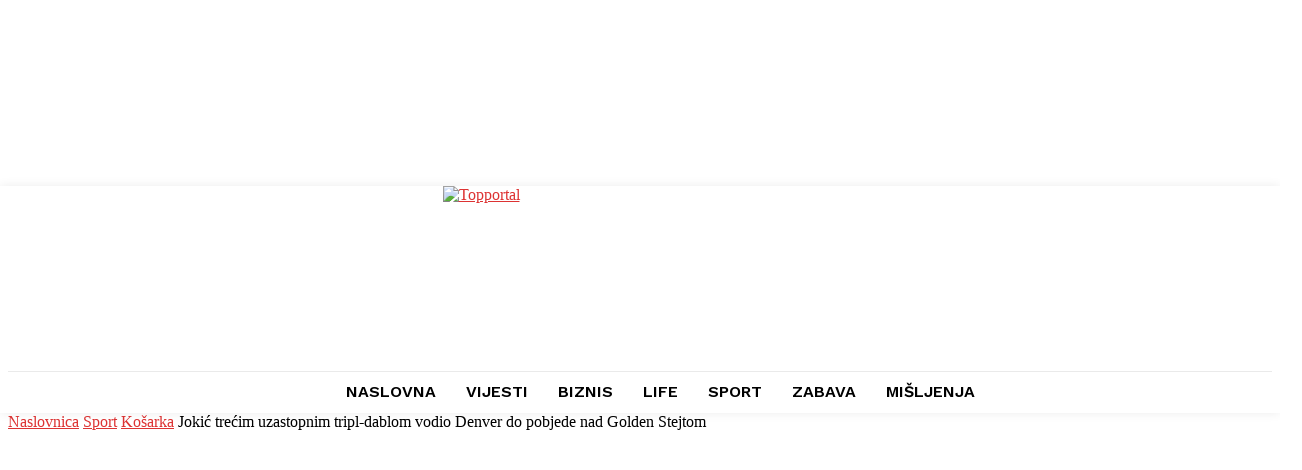

--- FILE ---
content_type: text/html; charset=utf-8
request_url: https://www.google.com/recaptcha/api2/aframe
body_size: 268
content:
<!DOCTYPE HTML><html><head><meta http-equiv="content-type" content="text/html; charset=UTF-8"></head><body><script nonce="9LzDnn6OkDx-xDjaLM0zNg">/** Anti-fraud and anti-abuse applications only. See google.com/recaptcha */ try{var clients={'sodar':'https://pagead2.googlesyndication.com/pagead/sodar?'};window.addEventListener("message",function(a){try{if(a.source===window.parent){var b=JSON.parse(a.data);var c=clients[b['id']];if(c){var d=document.createElement('img');d.src=c+b['params']+'&rc='+(localStorage.getItem("rc::a")?sessionStorage.getItem("rc::b"):"");window.document.body.appendChild(d);sessionStorage.setItem("rc::e",parseInt(sessionStorage.getItem("rc::e")||0)+1);localStorage.setItem("rc::h",'1769393701040');}}}catch(b){}});window.parent.postMessage("_grecaptcha_ready", "*");}catch(b){}</script></body></html>